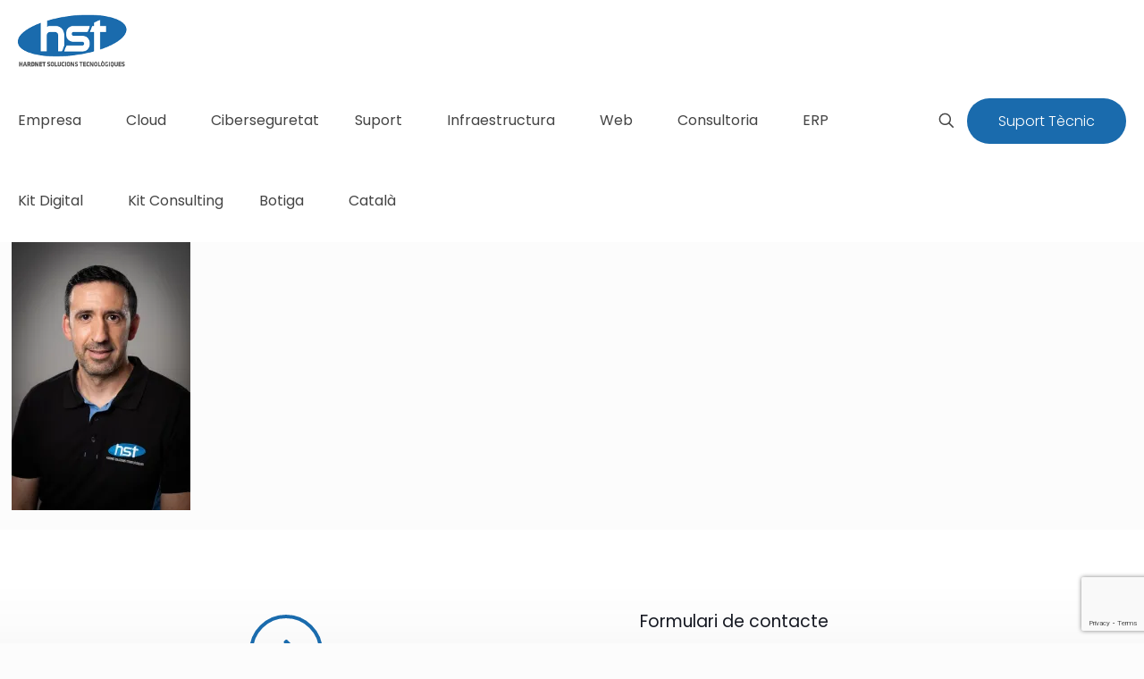

--- FILE ---
content_type: text/html; charset=utf-8
request_url: https://www.google.com/recaptcha/api2/anchor?ar=1&k=6LcSZqAUAAAAAKCZirvfPqmv32IvEqR2Pe74hNTL&co=aHR0cHM6Ly93d3cuaHN0LmNhdDo0NDM.&hl=en&v=N67nZn4AqZkNcbeMu4prBgzg&size=invisible&anchor-ms=20000&execute-ms=30000&cb=xu02xrwxi3kg
body_size: 48782
content:
<!DOCTYPE HTML><html dir="ltr" lang="en"><head><meta http-equiv="Content-Type" content="text/html; charset=UTF-8">
<meta http-equiv="X-UA-Compatible" content="IE=edge">
<title>reCAPTCHA</title>
<style type="text/css">
/* cyrillic-ext */
@font-face {
  font-family: 'Roboto';
  font-style: normal;
  font-weight: 400;
  font-stretch: 100%;
  src: url(//fonts.gstatic.com/s/roboto/v48/KFO7CnqEu92Fr1ME7kSn66aGLdTylUAMa3GUBHMdazTgWw.woff2) format('woff2');
  unicode-range: U+0460-052F, U+1C80-1C8A, U+20B4, U+2DE0-2DFF, U+A640-A69F, U+FE2E-FE2F;
}
/* cyrillic */
@font-face {
  font-family: 'Roboto';
  font-style: normal;
  font-weight: 400;
  font-stretch: 100%;
  src: url(//fonts.gstatic.com/s/roboto/v48/KFO7CnqEu92Fr1ME7kSn66aGLdTylUAMa3iUBHMdazTgWw.woff2) format('woff2');
  unicode-range: U+0301, U+0400-045F, U+0490-0491, U+04B0-04B1, U+2116;
}
/* greek-ext */
@font-face {
  font-family: 'Roboto';
  font-style: normal;
  font-weight: 400;
  font-stretch: 100%;
  src: url(//fonts.gstatic.com/s/roboto/v48/KFO7CnqEu92Fr1ME7kSn66aGLdTylUAMa3CUBHMdazTgWw.woff2) format('woff2');
  unicode-range: U+1F00-1FFF;
}
/* greek */
@font-face {
  font-family: 'Roboto';
  font-style: normal;
  font-weight: 400;
  font-stretch: 100%;
  src: url(//fonts.gstatic.com/s/roboto/v48/KFO7CnqEu92Fr1ME7kSn66aGLdTylUAMa3-UBHMdazTgWw.woff2) format('woff2');
  unicode-range: U+0370-0377, U+037A-037F, U+0384-038A, U+038C, U+038E-03A1, U+03A3-03FF;
}
/* math */
@font-face {
  font-family: 'Roboto';
  font-style: normal;
  font-weight: 400;
  font-stretch: 100%;
  src: url(//fonts.gstatic.com/s/roboto/v48/KFO7CnqEu92Fr1ME7kSn66aGLdTylUAMawCUBHMdazTgWw.woff2) format('woff2');
  unicode-range: U+0302-0303, U+0305, U+0307-0308, U+0310, U+0312, U+0315, U+031A, U+0326-0327, U+032C, U+032F-0330, U+0332-0333, U+0338, U+033A, U+0346, U+034D, U+0391-03A1, U+03A3-03A9, U+03B1-03C9, U+03D1, U+03D5-03D6, U+03F0-03F1, U+03F4-03F5, U+2016-2017, U+2034-2038, U+203C, U+2040, U+2043, U+2047, U+2050, U+2057, U+205F, U+2070-2071, U+2074-208E, U+2090-209C, U+20D0-20DC, U+20E1, U+20E5-20EF, U+2100-2112, U+2114-2115, U+2117-2121, U+2123-214F, U+2190, U+2192, U+2194-21AE, U+21B0-21E5, U+21F1-21F2, U+21F4-2211, U+2213-2214, U+2216-22FF, U+2308-230B, U+2310, U+2319, U+231C-2321, U+2336-237A, U+237C, U+2395, U+239B-23B7, U+23D0, U+23DC-23E1, U+2474-2475, U+25AF, U+25B3, U+25B7, U+25BD, U+25C1, U+25CA, U+25CC, U+25FB, U+266D-266F, U+27C0-27FF, U+2900-2AFF, U+2B0E-2B11, U+2B30-2B4C, U+2BFE, U+3030, U+FF5B, U+FF5D, U+1D400-1D7FF, U+1EE00-1EEFF;
}
/* symbols */
@font-face {
  font-family: 'Roboto';
  font-style: normal;
  font-weight: 400;
  font-stretch: 100%;
  src: url(//fonts.gstatic.com/s/roboto/v48/KFO7CnqEu92Fr1ME7kSn66aGLdTylUAMaxKUBHMdazTgWw.woff2) format('woff2');
  unicode-range: U+0001-000C, U+000E-001F, U+007F-009F, U+20DD-20E0, U+20E2-20E4, U+2150-218F, U+2190, U+2192, U+2194-2199, U+21AF, U+21E6-21F0, U+21F3, U+2218-2219, U+2299, U+22C4-22C6, U+2300-243F, U+2440-244A, U+2460-24FF, U+25A0-27BF, U+2800-28FF, U+2921-2922, U+2981, U+29BF, U+29EB, U+2B00-2BFF, U+4DC0-4DFF, U+FFF9-FFFB, U+10140-1018E, U+10190-1019C, U+101A0, U+101D0-101FD, U+102E0-102FB, U+10E60-10E7E, U+1D2C0-1D2D3, U+1D2E0-1D37F, U+1F000-1F0FF, U+1F100-1F1AD, U+1F1E6-1F1FF, U+1F30D-1F30F, U+1F315, U+1F31C, U+1F31E, U+1F320-1F32C, U+1F336, U+1F378, U+1F37D, U+1F382, U+1F393-1F39F, U+1F3A7-1F3A8, U+1F3AC-1F3AF, U+1F3C2, U+1F3C4-1F3C6, U+1F3CA-1F3CE, U+1F3D4-1F3E0, U+1F3ED, U+1F3F1-1F3F3, U+1F3F5-1F3F7, U+1F408, U+1F415, U+1F41F, U+1F426, U+1F43F, U+1F441-1F442, U+1F444, U+1F446-1F449, U+1F44C-1F44E, U+1F453, U+1F46A, U+1F47D, U+1F4A3, U+1F4B0, U+1F4B3, U+1F4B9, U+1F4BB, U+1F4BF, U+1F4C8-1F4CB, U+1F4D6, U+1F4DA, U+1F4DF, U+1F4E3-1F4E6, U+1F4EA-1F4ED, U+1F4F7, U+1F4F9-1F4FB, U+1F4FD-1F4FE, U+1F503, U+1F507-1F50B, U+1F50D, U+1F512-1F513, U+1F53E-1F54A, U+1F54F-1F5FA, U+1F610, U+1F650-1F67F, U+1F687, U+1F68D, U+1F691, U+1F694, U+1F698, U+1F6AD, U+1F6B2, U+1F6B9-1F6BA, U+1F6BC, U+1F6C6-1F6CF, U+1F6D3-1F6D7, U+1F6E0-1F6EA, U+1F6F0-1F6F3, U+1F6F7-1F6FC, U+1F700-1F7FF, U+1F800-1F80B, U+1F810-1F847, U+1F850-1F859, U+1F860-1F887, U+1F890-1F8AD, U+1F8B0-1F8BB, U+1F8C0-1F8C1, U+1F900-1F90B, U+1F93B, U+1F946, U+1F984, U+1F996, U+1F9E9, U+1FA00-1FA6F, U+1FA70-1FA7C, U+1FA80-1FA89, U+1FA8F-1FAC6, U+1FACE-1FADC, U+1FADF-1FAE9, U+1FAF0-1FAF8, U+1FB00-1FBFF;
}
/* vietnamese */
@font-face {
  font-family: 'Roboto';
  font-style: normal;
  font-weight: 400;
  font-stretch: 100%;
  src: url(//fonts.gstatic.com/s/roboto/v48/KFO7CnqEu92Fr1ME7kSn66aGLdTylUAMa3OUBHMdazTgWw.woff2) format('woff2');
  unicode-range: U+0102-0103, U+0110-0111, U+0128-0129, U+0168-0169, U+01A0-01A1, U+01AF-01B0, U+0300-0301, U+0303-0304, U+0308-0309, U+0323, U+0329, U+1EA0-1EF9, U+20AB;
}
/* latin-ext */
@font-face {
  font-family: 'Roboto';
  font-style: normal;
  font-weight: 400;
  font-stretch: 100%;
  src: url(//fonts.gstatic.com/s/roboto/v48/KFO7CnqEu92Fr1ME7kSn66aGLdTylUAMa3KUBHMdazTgWw.woff2) format('woff2');
  unicode-range: U+0100-02BA, U+02BD-02C5, U+02C7-02CC, U+02CE-02D7, U+02DD-02FF, U+0304, U+0308, U+0329, U+1D00-1DBF, U+1E00-1E9F, U+1EF2-1EFF, U+2020, U+20A0-20AB, U+20AD-20C0, U+2113, U+2C60-2C7F, U+A720-A7FF;
}
/* latin */
@font-face {
  font-family: 'Roboto';
  font-style: normal;
  font-weight: 400;
  font-stretch: 100%;
  src: url(//fonts.gstatic.com/s/roboto/v48/KFO7CnqEu92Fr1ME7kSn66aGLdTylUAMa3yUBHMdazQ.woff2) format('woff2');
  unicode-range: U+0000-00FF, U+0131, U+0152-0153, U+02BB-02BC, U+02C6, U+02DA, U+02DC, U+0304, U+0308, U+0329, U+2000-206F, U+20AC, U+2122, U+2191, U+2193, U+2212, U+2215, U+FEFF, U+FFFD;
}
/* cyrillic-ext */
@font-face {
  font-family: 'Roboto';
  font-style: normal;
  font-weight: 500;
  font-stretch: 100%;
  src: url(//fonts.gstatic.com/s/roboto/v48/KFO7CnqEu92Fr1ME7kSn66aGLdTylUAMa3GUBHMdazTgWw.woff2) format('woff2');
  unicode-range: U+0460-052F, U+1C80-1C8A, U+20B4, U+2DE0-2DFF, U+A640-A69F, U+FE2E-FE2F;
}
/* cyrillic */
@font-face {
  font-family: 'Roboto';
  font-style: normal;
  font-weight: 500;
  font-stretch: 100%;
  src: url(//fonts.gstatic.com/s/roboto/v48/KFO7CnqEu92Fr1ME7kSn66aGLdTylUAMa3iUBHMdazTgWw.woff2) format('woff2');
  unicode-range: U+0301, U+0400-045F, U+0490-0491, U+04B0-04B1, U+2116;
}
/* greek-ext */
@font-face {
  font-family: 'Roboto';
  font-style: normal;
  font-weight: 500;
  font-stretch: 100%;
  src: url(//fonts.gstatic.com/s/roboto/v48/KFO7CnqEu92Fr1ME7kSn66aGLdTylUAMa3CUBHMdazTgWw.woff2) format('woff2');
  unicode-range: U+1F00-1FFF;
}
/* greek */
@font-face {
  font-family: 'Roboto';
  font-style: normal;
  font-weight: 500;
  font-stretch: 100%;
  src: url(//fonts.gstatic.com/s/roboto/v48/KFO7CnqEu92Fr1ME7kSn66aGLdTylUAMa3-UBHMdazTgWw.woff2) format('woff2');
  unicode-range: U+0370-0377, U+037A-037F, U+0384-038A, U+038C, U+038E-03A1, U+03A3-03FF;
}
/* math */
@font-face {
  font-family: 'Roboto';
  font-style: normal;
  font-weight: 500;
  font-stretch: 100%;
  src: url(//fonts.gstatic.com/s/roboto/v48/KFO7CnqEu92Fr1ME7kSn66aGLdTylUAMawCUBHMdazTgWw.woff2) format('woff2');
  unicode-range: U+0302-0303, U+0305, U+0307-0308, U+0310, U+0312, U+0315, U+031A, U+0326-0327, U+032C, U+032F-0330, U+0332-0333, U+0338, U+033A, U+0346, U+034D, U+0391-03A1, U+03A3-03A9, U+03B1-03C9, U+03D1, U+03D5-03D6, U+03F0-03F1, U+03F4-03F5, U+2016-2017, U+2034-2038, U+203C, U+2040, U+2043, U+2047, U+2050, U+2057, U+205F, U+2070-2071, U+2074-208E, U+2090-209C, U+20D0-20DC, U+20E1, U+20E5-20EF, U+2100-2112, U+2114-2115, U+2117-2121, U+2123-214F, U+2190, U+2192, U+2194-21AE, U+21B0-21E5, U+21F1-21F2, U+21F4-2211, U+2213-2214, U+2216-22FF, U+2308-230B, U+2310, U+2319, U+231C-2321, U+2336-237A, U+237C, U+2395, U+239B-23B7, U+23D0, U+23DC-23E1, U+2474-2475, U+25AF, U+25B3, U+25B7, U+25BD, U+25C1, U+25CA, U+25CC, U+25FB, U+266D-266F, U+27C0-27FF, U+2900-2AFF, U+2B0E-2B11, U+2B30-2B4C, U+2BFE, U+3030, U+FF5B, U+FF5D, U+1D400-1D7FF, U+1EE00-1EEFF;
}
/* symbols */
@font-face {
  font-family: 'Roboto';
  font-style: normal;
  font-weight: 500;
  font-stretch: 100%;
  src: url(//fonts.gstatic.com/s/roboto/v48/KFO7CnqEu92Fr1ME7kSn66aGLdTylUAMaxKUBHMdazTgWw.woff2) format('woff2');
  unicode-range: U+0001-000C, U+000E-001F, U+007F-009F, U+20DD-20E0, U+20E2-20E4, U+2150-218F, U+2190, U+2192, U+2194-2199, U+21AF, U+21E6-21F0, U+21F3, U+2218-2219, U+2299, U+22C4-22C6, U+2300-243F, U+2440-244A, U+2460-24FF, U+25A0-27BF, U+2800-28FF, U+2921-2922, U+2981, U+29BF, U+29EB, U+2B00-2BFF, U+4DC0-4DFF, U+FFF9-FFFB, U+10140-1018E, U+10190-1019C, U+101A0, U+101D0-101FD, U+102E0-102FB, U+10E60-10E7E, U+1D2C0-1D2D3, U+1D2E0-1D37F, U+1F000-1F0FF, U+1F100-1F1AD, U+1F1E6-1F1FF, U+1F30D-1F30F, U+1F315, U+1F31C, U+1F31E, U+1F320-1F32C, U+1F336, U+1F378, U+1F37D, U+1F382, U+1F393-1F39F, U+1F3A7-1F3A8, U+1F3AC-1F3AF, U+1F3C2, U+1F3C4-1F3C6, U+1F3CA-1F3CE, U+1F3D4-1F3E0, U+1F3ED, U+1F3F1-1F3F3, U+1F3F5-1F3F7, U+1F408, U+1F415, U+1F41F, U+1F426, U+1F43F, U+1F441-1F442, U+1F444, U+1F446-1F449, U+1F44C-1F44E, U+1F453, U+1F46A, U+1F47D, U+1F4A3, U+1F4B0, U+1F4B3, U+1F4B9, U+1F4BB, U+1F4BF, U+1F4C8-1F4CB, U+1F4D6, U+1F4DA, U+1F4DF, U+1F4E3-1F4E6, U+1F4EA-1F4ED, U+1F4F7, U+1F4F9-1F4FB, U+1F4FD-1F4FE, U+1F503, U+1F507-1F50B, U+1F50D, U+1F512-1F513, U+1F53E-1F54A, U+1F54F-1F5FA, U+1F610, U+1F650-1F67F, U+1F687, U+1F68D, U+1F691, U+1F694, U+1F698, U+1F6AD, U+1F6B2, U+1F6B9-1F6BA, U+1F6BC, U+1F6C6-1F6CF, U+1F6D3-1F6D7, U+1F6E0-1F6EA, U+1F6F0-1F6F3, U+1F6F7-1F6FC, U+1F700-1F7FF, U+1F800-1F80B, U+1F810-1F847, U+1F850-1F859, U+1F860-1F887, U+1F890-1F8AD, U+1F8B0-1F8BB, U+1F8C0-1F8C1, U+1F900-1F90B, U+1F93B, U+1F946, U+1F984, U+1F996, U+1F9E9, U+1FA00-1FA6F, U+1FA70-1FA7C, U+1FA80-1FA89, U+1FA8F-1FAC6, U+1FACE-1FADC, U+1FADF-1FAE9, U+1FAF0-1FAF8, U+1FB00-1FBFF;
}
/* vietnamese */
@font-face {
  font-family: 'Roboto';
  font-style: normal;
  font-weight: 500;
  font-stretch: 100%;
  src: url(//fonts.gstatic.com/s/roboto/v48/KFO7CnqEu92Fr1ME7kSn66aGLdTylUAMa3OUBHMdazTgWw.woff2) format('woff2');
  unicode-range: U+0102-0103, U+0110-0111, U+0128-0129, U+0168-0169, U+01A0-01A1, U+01AF-01B0, U+0300-0301, U+0303-0304, U+0308-0309, U+0323, U+0329, U+1EA0-1EF9, U+20AB;
}
/* latin-ext */
@font-face {
  font-family: 'Roboto';
  font-style: normal;
  font-weight: 500;
  font-stretch: 100%;
  src: url(//fonts.gstatic.com/s/roboto/v48/KFO7CnqEu92Fr1ME7kSn66aGLdTylUAMa3KUBHMdazTgWw.woff2) format('woff2');
  unicode-range: U+0100-02BA, U+02BD-02C5, U+02C7-02CC, U+02CE-02D7, U+02DD-02FF, U+0304, U+0308, U+0329, U+1D00-1DBF, U+1E00-1E9F, U+1EF2-1EFF, U+2020, U+20A0-20AB, U+20AD-20C0, U+2113, U+2C60-2C7F, U+A720-A7FF;
}
/* latin */
@font-face {
  font-family: 'Roboto';
  font-style: normal;
  font-weight: 500;
  font-stretch: 100%;
  src: url(//fonts.gstatic.com/s/roboto/v48/KFO7CnqEu92Fr1ME7kSn66aGLdTylUAMa3yUBHMdazQ.woff2) format('woff2');
  unicode-range: U+0000-00FF, U+0131, U+0152-0153, U+02BB-02BC, U+02C6, U+02DA, U+02DC, U+0304, U+0308, U+0329, U+2000-206F, U+20AC, U+2122, U+2191, U+2193, U+2212, U+2215, U+FEFF, U+FFFD;
}
/* cyrillic-ext */
@font-face {
  font-family: 'Roboto';
  font-style: normal;
  font-weight: 900;
  font-stretch: 100%;
  src: url(//fonts.gstatic.com/s/roboto/v48/KFO7CnqEu92Fr1ME7kSn66aGLdTylUAMa3GUBHMdazTgWw.woff2) format('woff2');
  unicode-range: U+0460-052F, U+1C80-1C8A, U+20B4, U+2DE0-2DFF, U+A640-A69F, U+FE2E-FE2F;
}
/* cyrillic */
@font-face {
  font-family: 'Roboto';
  font-style: normal;
  font-weight: 900;
  font-stretch: 100%;
  src: url(//fonts.gstatic.com/s/roboto/v48/KFO7CnqEu92Fr1ME7kSn66aGLdTylUAMa3iUBHMdazTgWw.woff2) format('woff2');
  unicode-range: U+0301, U+0400-045F, U+0490-0491, U+04B0-04B1, U+2116;
}
/* greek-ext */
@font-face {
  font-family: 'Roboto';
  font-style: normal;
  font-weight: 900;
  font-stretch: 100%;
  src: url(//fonts.gstatic.com/s/roboto/v48/KFO7CnqEu92Fr1ME7kSn66aGLdTylUAMa3CUBHMdazTgWw.woff2) format('woff2');
  unicode-range: U+1F00-1FFF;
}
/* greek */
@font-face {
  font-family: 'Roboto';
  font-style: normal;
  font-weight: 900;
  font-stretch: 100%;
  src: url(//fonts.gstatic.com/s/roboto/v48/KFO7CnqEu92Fr1ME7kSn66aGLdTylUAMa3-UBHMdazTgWw.woff2) format('woff2');
  unicode-range: U+0370-0377, U+037A-037F, U+0384-038A, U+038C, U+038E-03A1, U+03A3-03FF;
}
/* math */
@font-face {
  font-family: 'Roboto';
  font-style: normal;
  font-weight: 900;
  font-stretch: 100%;
  src: url(//fonts.gstatic.com/s/roboto/v48/KFO7CnqEu92Fr1ME7kSn66aGLdTylUAMawCUBHMdazTgWw.woff2) format('woff2');
  unicode-range: U+0302-0303, U+0305, U+0307-0308, U+0310, U+0312, U+0315, U+031A, U+0326-0327, U+032C, U+032F-0330, U+0332-0333, U+0338, U+033A, U+0346, U+034D, U+0391-03A1, U+03A3-03A9, U+03B1-03C9, U+03D1, U+03D5-03D6, U+03F0-03F1, U+03F4-03F5, U+2016-2017, U+2034-2038, U+203C, U+2040, U+2043, U+2047, U+2050, U+2057, U+205F, U+2070-2071, U+2074-208E, U+2090-209C, U+20D0-20DC, U+20E1, U+20E5-20EF, U+2100-2112, U+2114-2115, U+2117-2121, U+2123-214F, U+2190, U+2192, U+2194-21AE, U+21B0-21E5, U+21F1-21F2, U+21F4-2211, U+2213-2214, U+2216-22FF, U+2308-230B, U+2310, U+2319, U+231C-2321, U+2336-237A, U+237C, U+2395, U+239B-23B7, U+23D0, U+23DC-23E1, U+2474-2475, U+25AF, U+25B3, U+25B7, U+25BD, U+25C1, U+25CA, U+25CC, U+25FB, U+266D-266F, U+27C0-27FF, U+2900-2AFF, U+2B0E-2B11, U+2B30-2B4C, U+2BFE, U+3030, U+FF5B, U+FF5D, U+1D400-1D7FF, U+1EE00-1EEFF;
}
/* symbols */
@font-face {
  font-family: 'Roboto';
  font-style: normal;
  font-weight: 900;
  font-stretch: 100%;
  src: url(//fonts.gstatic.com/s/roboto/v48/KFO7CnqEu92Fr1ME7kSn66aGLdTylUAMaxKUBHMdazTgWw.woff2) format('woff2');
  unicode-range: U+0001-000C, U+000E-001F, U+007F-009F, U+20DD-20E0, U+20E2-20E4, U+2150-218F, U+2190, U+2192, U+2194-2199, U+21AF, U+21E6-21F0, U+21F3, U+2218-2219, U+2299, U+22C4-22C6, U+2300-243F, U+2440-244A, U+2460-24FF, U+25A0-27BF, U+2800-28FF, U+2921-2922, U+2981, U+29BF, U+29EB, U+2B00-2BFF, U+4DC0-4DFF, U+FFF9-FFFB, U+10140-1018E, U+10190-1019C, U+101A0, U+101D0-101FD, U+102E0-102FB, U+10E60-10E7E, U+1D2C0-1D2D3, U+1D2E0-1D37F, U+1F000-1F0FF, U+1F100-1F1AD, U+1F1E6-1F1FF, U+1F30D-1F30F, U+1F315, U+1F31C, U+1F31E, U+1F320-1F32C, U+1F336, U+1F378, U+1F37D, U+1F382, U+1F393-1F39F, U+1F3A7-1F3A8, U+1F3AC-1F3AF, U+1F3C2, U+1F3C4-1F3C6, U+1F3CA-1F3CE, U+1F3D4-1F3E0, U+1F3ED, U+1F3F1-1F3F3, U+1F3F5-1F3F7, U+1F408, U+1F415, U+1F41F, U+1F426, U+1F43F, U+1F441-1F442, U+1F444, U+1F446-1F449, U+1F44C-1F44E, U+1F453, U+1F46A, U+1F47D, U+1F4A3, U+1F4B0, U+1F4B3, U+1F4B9, U+1F4BB, U+1F4BF, U+1F4C8-1F4CB, U+1F4D6, U+1F4DA, U+1F4DF, U+1F4E3-1F4E6, U+1F4EA-1F4ED, U+1F4F7, U+1F4F9-1F4FB, U+1F4FD-1F4FE, U+1F503, U+1F507-1F50B, U+1F50D, U+1F512-1F513, U+1F53E-1F54A, U+1F54F-1F5FA, U+1F610, U+1F650-1F67F, U+1F687, U+1F68D, U+1F691, U+1F694, U+1F698, U+1F6AD, U+1F6B2, U+1F6B9-1F6BA, U+1F6BC, U+1F6C6-1F6CF, U+1F6D3-1F6D7, U+1F6E0-1F6EA, U+1F6F0-1F6F3, U+1F6F7-1F6FC, U+1F700-1F7FF, U+1F800-1F80B, U+1F810-1F847, U+1F850-1F859, U+1F860-1F887, U+1F890-1F8AD, U+1F8B0-1F8BB, U+1F8C0-1F8C1, U+1F900-1F90B, U+1F93B, U+1F946, U+1F984, U+1F996, U+1F9E9, U+1FA00-1FA6F, U+1FA70-1FA7C, U+1FA80-1FA89, U+1FA8F-1FAC6, U+1FACE-1FADC, U+1FADF-1FAE9, U+1FAF0-1FAF8, U+1FB00-1FBFF;
}
/* vietnamese */
@font-face {
  font-family: 'Roboto';
  font-style: normal;
  font-weight: 900;
  font-stretch: 100%;
  src: url(//fonts.gstatic.com/s/roboto/v48/KFO7CnqEu92Fr1ME7kSn66aGLdTylUAMa3OUBHMdazTgWw.woff2) format('woff2');
  unicode-range: U+0102-0103, U+0110-0111, U+0128-0129, U+0168-0169, U+01A0-01A1, U+01AF-01B0, U+0300-0301, U+0303-0304, U+0308-0309, U+0323, U+0329, U+1EA0-1EF9, U+20AB;
}
/* latin-ext */
@font-face {
  font-family: 'Roboto';
  font-style: normal;
  font-weight: 900;
  font-stretch: 100%;
  src: url(//fonts.gstatic.com/s/roboto/v48/KFO7CnqEu92Fr1ME7kSn66aGLdTylUAMa3KUBHMdazTgWw.woff2) format('woff2');
  unicode-range: U+0100-02BA, U+02BD-02C5, U+02C7-02CC, U+02CE-02D7, U+02DD-02FF, U+0304, U+0308, U+0329, U+1D00-1DBF, U+1E00-1E9F, U+1EF2-1EFF, U+2020, U+20A0-20AB, U+20AD-20C0, U+2113, U+2C60-2C7F, U+A720-A7FF;
}
/* latin */
@font-face {
  font-family: 'Roboto';
  font-style: normal;
  font-weight: 900;
  font-stretch: 100%;
  src: url(//fonts.gstatic.com/s/roboto/v48/KFO7CnqEu92Fr1ME7kSn66aGLdTylUAMa3yUBHMdazQ.woff2) format('woff2');
  unicode-range: U+0000-00FF, U+0131, U+0152-0153, U+02BB-02BC, U+02C6, U+02DA, U+02DC, U+0304, U+0308, U+0329, U+2000-206F, U+20AC, U+2122, U+2191, U+2193, U+2212, U+2215, U+FEFF, U+FFFD;
}

</style>
<link rel="stylesheet" type="text/css" href="https://www.gstatic.com/recaptcha/releases/N67nZn4AqZkNcbeMu4prBgzg/styles__ltr.css">
<script nonce="ANCr5eclDKmcCst6T4tsGQ" type="text/javascript">window['__recaptcha_api'] = 'https://www.google.com/recaptcha/api2/';</script>
<script type="text/javascript" src="https://www.gstatic.com/recaptcha/releases/N67nZn4AqZkNcbeMu4prBgzg/recaptcha__en.js" nonce="ANCr5eclDKmcCst6T4tsGQ">
      
    </script></head>
<body><div id="rc-anchor-alert" class="rc-anchor-alert"></div>
<input type="hidden" id="recaptcha-token" value="[base64]">
<script type="text/javascript" nonce="ANCr5eclDKmcCst6T4tsGQ">
      recaptcha.anchor.Main.init("[\x22ainput\x22,[\x22bgdata\x22,\x22\x22,\[base64]/[base64]/MjU1Ong/[base64]/[base64]/[base64]/[base64]/[base64]/[base64]/[base64]/[base64]/[base64]/[base64]/[base64]/[base64]/[base64]/[base64]/[base64]\\u003d\x22,\[base64]\\u003d\x22,\x22wr3Cl8KTDMKMw6HCmB/Dj8OuZ8OZS3cOHgEgJMKRwqPCqBwJw4TCvEnCoAPCqBt/wprDv8KCw6djImstw4XChEHDnMKFDFw+w5hUf8KRw5wcwrJxw77DlFHDgHR2w4Uzwpspw5XDj8Ovwq/Dl8KOw5k3KcKCw6LCoT7DisOHbUPCtUjCj8O9EQjCk8K5akjCqMOtwp0QIDoWwpzDknA7bMO9ScOSwrTCvyPCmcKyScOywp/[base64]/DvX1tw5zCmMKzBMKzwq/CgMKpwrYkH8OIE8KewrZKw6Y1SxcUUgnDnsOKw5fDownChE7DqETDqlY8UFIwdw/Cv8KldUwaw6vCvsKowphBO8OnwpVHViTCgn0yw5nCvMOPw6DDrGkBfR/CqnNlwrk9NcOcwpHCvRHDjsOcw6QvwqQcw6tDw4wOwpPDhsOjw7XCmMO4M8Kuw65Pw5fCti8Ab8OzIMKfw6LDpMKswq3DgsKFbsKZw67Crw5MwqNvwqx5Zh/Dl0zDhBVaeC0Gw69fJ8O3CsK8w6lGN8K1L8ObXy4Nw77CosKVw4fDgGjDsg/[base64]/DusOaXCdswo8HwqLCgSIxRS/DgxPCn8OwwrbCvCZ/PcKNIMO2wpjDg03CjkLCqcKnGkgLw79yC2PDuMOlSsOtw4HDl1LCtsKEw7w8T2ROw5zCjcOCwp0jw5XDtHXDmCfDvWkpw6bDosKqw4/[base64]/[base64]/[base64]/[base64]/wqvDgMOSUcKoL2jDiRcjwoHDg8ODwpR+w6fCmsOWw7R9QWPDscONwo5Uw60vw5fCqhEVw7c4wrHDmV97woNUKVnCh8KLw4sCFHILwrXCt8O7D2BMM8KZw7Ugw4JbLwtlcsOpwosHPFxKXSlOwp9uQMOOw4x8wp8uw7/[base64]/bsOdw4XCocOGw5wUZRbDsnkcCVsWw6E8w6xWwofCi3rDg3QzHgbDqcOXcXzCqBXDh8KbPDnCqcKww4XCqcKCIG9NDldaG8K4w4gnLxvCq1xdw6XDl29uw6UXwrjDlcO8DMOZw4HDicK6Kk/CqMOfF8Kew6pswoDDi8KqPkPDvU83w6rDq1AtZcKpb0dFw7XCucOdw7rDqcKAGVrCqBklA8OaI8KfQsOjw6ZfLgjDuMO/w5rDr8OKworCvcK3w4c5SsK8wrHDl8OcaCvCkMKvR8O9w4dXwqDCpsKtwoR3FcOxa8KawpAlwp7CmcKMaFLDvcK7w5XDg3stwpg3ecKYwoJwQ3/[base64]/DocOiw4EVbljDqnE1wozCswHDn8KrWsKQXsK0eDjDmcKrUW/[base64]/[base64]/CiMOxwqrCvCnCssO9CQLCgiwPOnBHwr7Du8O/IcKGJsKoDWHDtMKIw7RSXcKOF3ZVDcKNVcKfYATCm0jDosOowozDpcOZF8OBwqbDnMKkw7HDhWY0w6Mfw5IQIjQUXxsXwrvDoCPCrlLDmFHDkTnDkTrDlyPDo8KNwoE7dmDCp0BbAcOmwqERwqrDjcKRw6Ziw7w7HsOcJ8K6wrtBDMK/woXCvcK7w49Nw5tSw5EGwoJVHsOUwq8OP2/CqH4Zw47CtyDChMKhw5Y8MHnDumR9wqR9wp00OMOPZcOUwq49woRtw5VQwqZiRVXDpgbCliLDvnVTw47Du8KdUsOBw7vDscK6wpDDksK1wq7DhcK3wqfDscOoV013cURRwq/CilBHdcKGIsOOBMKbwrk/wr/DuARTw7IIwqV5wp5yI0Isw4kqcy4uFMK3DsOWHlMBw4/[base64]/Dt25PKcK4wr5Uwo4XworDllrDrsOzJsKXR8KNBcO7wogjwrUAdWUALG9TwqQ8w6U0w5YgbD/Di8KjccO/w40GwovCk8Olw7LCjmcOwoDDmsKiKsKIwqHCuMOhD3LDiAPDusK5w6LDuMK+b8KIFCLCrcO+wobCmA/DhsOoHTPDo8OISBdlw412w5XClHbDlUvCjcOvw74eWm/[base64]/[base64]/BMKPWQ5PwpBOFyzDicK5WE1Dw5bDpMKTYMORLA/[base64]/Dj8KhFsOkw7LDoRLDo8Obw7wMTcKKw5c7NcOUe8KdwoBKFcKiw63CiMO+ezbCrCzDiVk2wogFcVRGCQTDtFvCm8OIBD1lwp4WwrVbwq7Dp8Kmw7lUHsOCw55zwro/wpnCrBPCoV3CvcKsw7fDnxXCm8OIwr7DuSnChMOPesKldS7CnjHCg3PDrsOODHhfwo7DkcOWw4JbEiNEwoPCsV/DtsKYPxjDpcOZw7LClsK7wrvCpsKLwpoSwqnCgH3Ch3PDuGXCrsK7bRDCkcK6AMOWE8O1EXM2w6zDiGLCgwUhw7PDkcOIwr1ObsKkKSEsG8Kyw7VtwpzCtsOvQcKRcxYmwoTDl3zCrVwyFGLDlMOZwpNjw7tkwrLCgSjCtMOnfcOKwoUVNMOzRsKNwqPDoEEkZ8O/VUXDuVPDhTZpccO8w4vCrz0KVsODwrpoIMKBWU3CkcOdYcKHRsK5SGLCsMKkHsK5CCVSR2nDmcOOAMKZwo5/[base64]/[base64]/Ct2LDncOxVcKcHQrCusKPwr/Dq8KYwoPDiWsjdSl6EsOxHlN9w6Z7OMO4w4BRLXQ4w7XCtwBSFBRawq/[base64]/DusKMGWPCqMKYbkvCpQ8+asKITRfDpcKHwqbDlVozJMKNT8Omw543wq3CgsOqWBMGwojCvMOqw7ANaRjCk8K3wo1Kw4rCg8OOBcOOUiJFwqXCu8OKw7Bwwp7CvU7DlQ8SUMKFwqsZPl0nEsKjacOWwpXDusKaw7/CoMKdw6xrwpfCicOyAsOlIMOqbRDChMOPwrtkwpk0wpQHRynDoCzCphsrDMOOCV7DvsKmEcOFaHjCkMOiJsOHUwfDq8OIRl3DlxXDocK6MMK5GD/DlsK6am82UktkQMOqGT4Jw4pMBsKvwr94wo/ClFASwpvCssKiw6bCtsKyC8KIVx4cN0ktfyLCu8OqYGcLFMKdSAfDs8KCw7zCtUgpw7/DisO/VixdwrQwLMOPXsK9W27Cu8OewpEbLGvDv8KVC8KGw5sRwqvDui7DphvDhisMw51ZwqPCicO6wpYyc0fDhsOBw5TDsDRrw4zDncK9O8K1w4nDoj/DrMOowrzChsKTwprDocOmw6nDl0nDmsOdw5tOX2FXwpLCtsKXw4nDnxtlID/[base64]/CkWBOHMOpwr9wKic4PsK1wpdPw73CrcOOw51/wrvDjD8nwofCvjTCk8KIwq5yWR7DvnDDn3nDoknDi8Kmw4NzwrzChSFwMMKCMDXDjhUoLRvCsiPCpcKww6/CvsOpwrDDuxbCknsoWsOOwqDCosOaW8KYw5FCwo/Do8Kbwo9xwrkWw6p0CMOPwqxHWsOxwrMOw7VxZcKPw5hjw4LDin8PwpjDtcKHcGrDsxg8NFjCsMOOZ8KCwpjCrMKbwqpOGyzDscOow5rDisKpa8OgckLCn1kWw6cow7rDlMKJwpTChMOVU8Olw4UswqcJwoDDvcOFR0FHflljwoRxwoAJwo/CpsKZw5LDjCLDmW/DqsOLUwDCkMOTZMOLfsK8bcK2fADCp8OBwpEMwpHCh2xxGiXClcKAw4wCScK1QmDCoSXCuFMcwppkTBBRwpopfsOUNHbCvhHCo8O1w6h/[base64]/w57Cs8KGw61Rwr/Di8K+O8OswrvDuFvCnjdPM8OOKwLCi3jClnMvbW/CnsOKwqxKw59UDcOydwHCvcOuw7nDsMOqYWzDicOTw55+woAsSXhEXcK8JQA+w7PCk8KkTm8vbHUGIcKzV8KrFjXCsEY3bcKyJcK7TVsmw4DDicKeaMO/w4NBdmPDumZnRE7DjcO9w5vDih/CtjzDu3zCgMOyNBNvW8KtSj5pwpgXwqXDo8OZBsKaKMKLJiMUworCoHIGEcK/w7bCv8K7A8K5w5fDk8OXS38ue8OaAMO+wovCvlLDocO/[base64]/w7TCh8KqLU9uw6PDoMK9Z2ENw5rCl1nDjmTCssO/[base64]/Dl8KGwpYRdSFYNsKHAMK/w6jDvcKUwoDCg00yaE3Cv8O/PcOewpNZZ1/CgMKbwrfDnSYwWR7Dh8OGQcKgwqnCnTBIw69Cwp/CnMOXX8Oaw7rCrVjCugQaw7vDrhJowqfDs8KtwpHCksK3WMO9wrzChEbCg0jCgytYw5DDlTDCncK8AGQkZ8O/w5LDth5+JzXDhsO6HsK4wqnDgQzDkMO1KMKeK2FObcO3c8O4Jg8DX8OeDsKswoLCoMKswrDDpE5kw4ddw4fDosOcJ8KNe8KqDsOcO8O+ZMKTw5nDrGPCqk/DgX58CcKOw53CkcOWwrfDpsKiWsOvwoHDpW8zLBLCtjfDnFlrPsKWwpzDkRLDrzwYD8O3woNDwqJoGAnCoUg7b8KjwpzDgcOKw7dAJMObPcO7w6pQwpt8wp/Ck8Odw44mRl3Cr8KgwrQOwp4vMsOMZcO7w7/Drw4pQ8OgH8KKw5DDicOcRg9Qw4vDnyjDpS7CnyM7AkAuLEXDssOkRFcUwqHCnh7DmGbClcOgwqfDjMKkazfCpAjCmR5sQmjDuX3CmxbCu8OvGRfDnsKPw6fDunVmw4VCw47CoRTCgMORA8Orw5fDmcO/wqPCrThmw6TDujBvw5TCrsKDwo3ClF90w6PCrWjChsK2LsKqw4LCpU8YwpZKe2fCkcOawqEAw6VBWXAhw7HDnFp0woN0wo3CtisoPEpGw7odwqTCpnMKwqtYw6nDqwrDkMOjE8Oqw6fDtsKMWMOUw4wQB8KCwpsSw64ww7rDj8ONKm82w7PCtMOHwpwzw47Cmg/[base64]/ClsOaQGAkZ8KSwq04w5AHwoXCqX19wrwdwrPCr1AdSHMwXHrCpsOCV8K9XhoywqJgY8O4wqAcYsKWwqUPw4LDhVQ4YcKhSUJQZ8KfTHLCsi3CqcOxNxLClzYPwplremgyw7LDjDPCklNxEE81w4fDkTZ2woJDwog/w5BIOcKkw4nDtWXDr8KLw4TDscK0w7JhCMOiwp11w5UVwocBXcOaBsOyw6DDvsKww7bDh2TCq8O6w4bCusKjw6BBS2MXwq3CmmvDi8KBZFtae8O/[base64]/UMOONsOMwpZ6wr3ClSrCkF50YH7CvcKIehzDgwsdfkDDo2kJwqkDEcKHckDCoQJIwpQFwojCnjTDj8Ogw454w5gzw7QQYxLDk8OFwodbcVtcwpLCgRXCvsOtAMOXe8K7wrrCqRVkNSZLUDXCo3bDknvDqGTDmngieCoRVcKeQR/CimHCr0fCpcKPw5fDhsOUBsKBwqQ9EsOEPMObwqjCiEzCkRNdFsKHwqEWJFRQZEoKO8OZbnHDq8ODw7cGw4MTwpQQOwnDowLCj8Orw7zCtEQcw6HCt1ldw6nDlxzDryRkKh/DtsKtw6nCr8KUwoZ8w7vCjBHDlMOXw6zCkTrDnCLCh8O0dj1DGcKKwrQPwqXDmWVxw5JywptPM8Oiw4gTUCzCq8KQwq95wo87ScOlTMKGwqdKwrMcw6RUw47CjAjDv8OtcmrCuht3w6XCmMOrw5ZwTBbDn8Kdw4NUwrh1XBfCk3R6w6zCvF4kw7wRw6jCvh/[base64]/woMgCcO5KBXCt8KYfDJ6w6XDl8K3G0tWFcK7wo9XNCtFBsKmQQ7Cp1TDsm58REDDjAwKw7lewqwSERoIe1XDh8OywrB6b8OmJDdSKsKiWThAwr0uw4PDj25ZUVPDlw7Dp8KNLMKIwoDCrXRORsODwoVwa8KzHyrDtScKMkojKkPCgMOBw5zDgcKowr/[base64]/CncOyP8K1UUDDusKlwpDDi1FUw6jCisOewr7ClsOUQ8KVC3x/M8Kdw41IBAbCu3zCt3bDo8O7FXd8woxuVD9iV8K6woPDrcO0b2zDjHEHRn8LKkfChlQmEmXDrlrDjUliDB/DqMO5wojDuMKXwpLCpmgYw4vCosKawpw4LMO1XsKew5Ubw5Ikw4DDqMOXwoNDAF5OdcK+fBs/w79fwqdvWAdcNR7CrmvCk8KHwqVTMwgLw5/CiMOmw5skw5TDh8OYwpM2b8OkflLDoyQAVmzDqFbDlsK9wrsDwppfKQ9FwoXCljxLWkpHQMO0w5/DqTbDtcOTGsOrFhl/[base64]/[base64]/DpcKzeXLDsUkVbcKTNcK0dcKhw4hbw4MMw4dew4lGG0JeTjXCuk01wp7Dp8O5Yy7DmxvDk8OZwpJiwrrDmE/DusOcDsOFDEYJKMO3Z8KTMwfDl2zDhnxqW8Kew6TDr8KOwpXClznDuMOiwo7Dt0jCqApWw74vwqEywqNywq7DqMKnw4/[base64]/dcK+W8OrKTbDunfCs8Khw501RhXDtF04wpzChMKUwoLDmMORw5fDr8OswqgZw6/Cr2vCuMKwVsKYwplpwpICw61YJMOjR23DhxRSw6jCqsOoD3/DtBxewpRQAcOfw4XDi1LCo8KsUB7DqMKYa3zDjMONHxTDljHCtz0WKcKWwr8Tw5HDqnPCq8KPwpjCp8KdRcONw6hxwp3DpsKXwoBEw5/DtcKdbcO6wpU1VcOoIxs+w6XDhcK7wr12AlvDnUHCsw8TdDhaw4jCmsO9wofChMKyW8K/w6rDlVFlaMKowqhuwrzDkcOsFSjCocKTw7bCjiAHw6PDgFgvw5w3PsO8w70eCsOaEsKpLcOJAcOVw4LDjkTChcOpTl0PPV7Dk8OdTcKVFk0ZQwIiw65JwoxVLsKYw7IzaRtkIMOoXMObw6/[base64]/[base64]/DucKGNMKKwrDCkjEKwpLDusKndXYnwrAhCsKYwoBqwo3Cpw7CpV/DuV7DuwMXw79JDhfCiVbCmsOrw4REbhLDosK/dAAvwr7DncKrwoPDsBhEN8KFwqxhw5UTJcOrGsO+b8KMwrYeHMOBGcKPbcO4wo/CisKNWk8NbWJ4LRhiwpxmwq/[base64]/ZMKlXMOSw73CvcKiAcK5Q8KCw67Cg8O/[base64]/YUZiwrI1wqrCr8K2w6vDm8O/DnZmwoLDk8O2wrJfVMKFAjPDncKkwo0YwqAZYgHDhsOmATR1ECfDizzCuSUcw4NJwqYJPsOewqx9Y8OXw7EndsOXw6hQKlkyaBRiwqDCsSA0T1LCpH0MAMKtcAFoJAJ1WxVdEsOzw4TDo8Kmw5dvwrsqRcKkJ8O0wpZCwrPDr8OhKSQATCPCh8Ojw6hNccO/wqrDm0NVwpzCpBnCpsKDVcKAw753XVY9LHhaw5NRQkjDscKyP8OOXMKdbsKmwpDDosOGJk54PCfCjMO0Um/CgnfDrA44w5wYDcOTwqEEw7TCvQgywqLDr8KQw7UHZMKlwq/CpX3DhMK/[base64]/VsO8RCrDkSzChMKCCxPCkMKuOcOJF07DqMOHFhYww4nCjcOMD8O0B2/CkgnDl8KywrfDuEkcUHcrwrMow7oww5bCmXDDm8K8wonDgQQ8CT87wrEAVRISRW/CmMO3GsOpIUNrQwjDiMKcZUHDn8KcKkvDrMO1esOxwq8Nw6MPek/Dv8KUwqXChsKTw6zDpsOhwrHCgcOewoXCicKWccOIdCvDlEfCvMO1asOOwpkCUSNvFjDDugk6T07Cii8Ow5M8f3QONcKfwrHDvcOhwqzCi2nDrnDCpEJ/ZMOlZMKww4N4OW/CrH90w6pQwr7CihdvwonCigPClVosRy7DgSLDn3xSw4MoRMK3a8OXE2jDrsOJwqfCscKpwovDq8OuKcKbZMKEwoNFwrXDq8OJwoo6wpDDjsOKEX/CpUoowqnDkVPCt1PCu8O3wqY4wq7DoVnCrjpVMsODw7TCncKMEwPCksOqwp4Rw5DCuBDCicOCUcO4wo7DhsOmwrUIGsOXJsO9wqTDvBzCgsOUwpnCjHbDjjhRd8OGV8KyWMOiw7N+wq/[base64]/Dmk3DmMKaw7gkw43CqcKMRgfDv8KPw5fDukEEVm/CrMODw6BmV2tmN8Oww5TCs8KQDlEJw6zCqcO/w7fDq8KOwoAgW8OQPcOtw40Uw5PDjHp9aQdwX8OLFH/[base64]/Cs8Odw7LCvhxhRsKBT8OeFzDDmC/Do8KLw6ZLe8Okwq0bE8OEw79iwopFP8K+HHrDjWnDrMKlIgRGw44WPw7CnA9Mwq3CjMOqYcKoRsOUBsKuw5fCscOjwqFZwp9bWQLDkmYoVHlmw4t9ScKCwo4MwrHDrCMeY8O9NCJnfMO0wo3DpA4VwotHCWnDtibCt1LCr07DksKbacKnwoAcEjJLw51/w6pTw4B/[base64]/wovCslFbwqbDtXjDgsKdaF0RKU8Ow6TCm2kww4ldMyM7bn9SwrdPwqfCrxjDnynCg01bw684wpYaw5x+acKdAHvDpUfDk8KJwrBHIkhswoLClzgtBsOFccKjFcODPUEnPcKyJykMwpcBwpZua8KwwrjCicKYZ8O/[base64]/w6kvWRodfHZxw6/Dlk58w5/Cs1nCmTBkRQXCmsOtcGXDjsOqRsONwrsdwoDDgWJjwphBw5RZw7jCiMKIXknCssKMw7nDsjTDmMOyw7XDgMKsXsKNw7/DmzssLcOzw5ZzRGAkwqzDvhbDsgEGE2TCqhXCp0hGO8OaDQccwrIVw6hLwozCgR3DsT3Cm8OfYEBOccOSaBLDrS4CKEsQwoLDpsO3dRhkT8KsH8Kww4Qfw4XDvcOZw7FfPzYPIldwHcOVWMK2H8OnHAfClXTCmHLCrXtwAT8Lwr9/BlDCtUEOAMKwwrYHTsKNw4xuwpdJw4bDlsKbwpfDijbDq0bCqCpZw4dewpzDvcOMw7vCsmAHwonCtmTCvMKaw6IRw6zCtWvDsSMXaFY7EzHCr8KTw65dwofDkCPDrsOiwr9HwpDDhMKTZsKSNcOPSjHCpXJ/w6LCi8Ktw5LDjsOmTMKqA3oAw7RmA2zDocOVwp1awpjDmEfDtEjCpcO3cMK+w70Zw5ALUEbDtVDDnhZIdkHCn37DosOBRzfDkn0mw4zCgsOVw7nCkGk6wrpOC0fCiwBxw6vDoMOGKsO3ZSETB2LCuivChsORwqbDjMOvwpDDscOSwoFQw7LCvMOifhsywo5lwrrCvW/[base64]/CocOOw4jDoVxFNcO9w43Ds8KQdsOKwoslwofCrMOZXsK3VcOQw7DDjcO0OEIswrUVJsOnNcO/[base64]/CrlJkSwAew5bCrR89wo7CgMOiwobDk34jwqA0MCTClxtgwp3DtMOEAgTCvcOIfCPCrxjCjsO2w5rDusKAwp/[base64]/DuMO9ccKhwozCsMO9wpPCr8OEwrwXwqZawpTCvwApG1wfLsKLwotgw79bwrULwozCv8OgNsKvCcO3aHJCUXAewpkeBcKhFMKCdMO3w5snw79zw6nCvjgKV8Oiw5DDhcOhwowjwpLCuUnDosOZG8KOPEweSlLCjsK8w5XDtcKMwqXChhjDlTMbwrEoBMKlw6vDr2/DtsKWaMKaUAHDjMOaX3RSwqfDrsKNQ1TChBkZw7bCjA0hL31JF104wpZvVwhqw4/DmiJIfUHDu3TCq8Kjw7lsw7nCk8K0J8KJw4ZPwr/Dt0hew4nDnxjCnwdVwpp9w5FLPMKgRsOeBsK2wr91wo/Cg3pEw6nDjDwXwrwZw5sSecOLwp0qY8KZK8Krwrd7BMKgZVLCmwzCrcK+w7IwX8O7worDnCPDncKTecKjIcKvwod4CxN8w6R1wpbCisK7wr8Hw6opFE8DeDDDt8K+McKYw6nDpsKdw4d7wp1NFMKlEVbClsKbw7vDtMOIwpRLacK+c2nDjcKvw4LDiCtON8KCcQ/CqCPDpsKvPmAWw6BsK8O7wr/CjHVYH1BMw47CizHDrsKXw43CjznCmcOeFw7Ds3YUw7hdw4rCuWXDhMO9wq7Co8K8aWYnIcOqfnIrw4DDm8OpZy8Dw6APw7bChcKuen81CcKVwrArfsKpBgsXw4zDs8KUwpZCT8ODX8OCwoA7wq9ee8Oww5tswprDg8ONCnjCs8Kjw4N8wolhw4/Cg8KTKlNmPcO4K8KSOVjDjRbDkcKcwooKwpxlwoHCiXcnbSvCgsKrwqXCpMOkw6TCtgQOMW47w6EIw4TCrEVALXzCnnjDpMOaw4/[base64]/[base64]/wr5nFVgow4IPw7DCtsKPwrjDhcKJw5syPMO4w7FCwpXDiMKvDcK6wo0+SVjCrzXCqsODwoDDhHIVwphMCsORw6TDq8O0Q8KGw6Yqw4fCogZ0KBJSWH4MMl/[base64]/wq4Iw799SQnCi8OpZTXDrF7Cgh/CjcOoAcOZwrEcwoTDhwtCChExw4RzwpE5dsKII0fDsTxMfnPDnsKcwqhCUMKZRsK5wpABbcOmw5FNDlozwrPDlsKOFETDn8OmwqvDn8KqXQkIw6ltMSZ2Hy3CoDQpckBbwqDDoxMkakJKScO9wo3DjsKAwqrDi1V9MjDCvsK6HMK0I8Ofw73ChjE1w4E/[base64]/TsO4esOXw7/CsTVBwqzCtyoRBQDCiT8Nw7wcw6vDr0xVwrgqBATCn8Klwp7DpHXDj8Ojwpk8TsO5SMKKa1cDwqzDvDHCgcK0UiJmPCxxRnnCmhoEaU1lw5EbSwAwfMKXwpUBwpDCmcO0w7bDksOMRwBpwpLDmMOxT115w7rDn0MbUsKkG14/R2nDksO0w4vDlMOHVsOXcEsYwqUDDxLCs8Kwal/[base64]/[base64]/[base64]/DinlgFMOkwr9swp8FwqxII3IQRGQSL8K8wrfDkcKDF8OCwqHCm1ZZw6/Csx4Mw7F6w4Arw5owAsOyP8O/[base64]/DMKdEhsJfsOfw57Ck1oYwqvDjwUWw51lwpHDqwN0MMKPX8KVHMOrSsO1woYcI8OXWSnDl8ONacKmwohWLUXDjsKUwrjDuivDlCsSeCsvPGERw4zDhGbDiEvDlsO5ETfDpljDu3nDmzLCjMKNwo9Tw4ACUX8IwrDDhVwtwp/Do8OCwoPDgn8Tw4DDqEEYXVtyw6tqQsKgwrDCrmvDqkHDnMO/w7IlwqVtH8OFw4HCsj4awr5ZKHEHwpYVL1FkbGR1wplNTcKeFMKMNnURbcKqaSrDrVTCjjbDt8KcwonCr8K9wo5nwpt0TcOXUcO+N3AhwrRdwqVWKSnDn8OrCnZZwpTCl0XCiC/[base64]/DnBHDt8ORacOsw6J7XsKeb8KaM8O2LcOfHR7CkGYCWsK+P8K+TF91wq7Dg8KowpIvHMOlTVzDvMO8w4/ClnZiWsOnwqxawq4iwrLCrX0uG8K5wrBMDcOqwrcdSkBNwq/DusKHFsOIwoLDncKDBMKNGwPDpMOHwpVWw4fDjcKHwqDDkcKZYcODKithw5gxQcKgesOLTx4ZwoUAHx7DqWBINFgPw5/Co8KDwpZHwqvDm8OZUjfCkALCh8OVDsOrw4LClGrCksOrDsKRQsOVSS98w4sJf8K9IsO5IMK3w7zDhi7DocKfw5EsIMOgIUrDp0FWwrgiS8OlACFFaMKKwqldTVjChmbDiGbCjA/[base64]/CncKVV8OQw4vConUrwpHDjsOJXcKGwo5Hwr/DrSBBwqXCq8O1f8OSPMKuw6/Cq8KRGsKxwoAcw4LCtMKPSQ1Fwq/Cm04xw5kBGjdFwqbDnAPChGjDm8KNU1XCkMOzdmVVJHgSw7RdMTgFA8OfZVJSIkE7MU9/O8OfEMOMDsKBEsKQwpUdI8OlHcOAYkfDv8O/BgfCmCvCnMKKd8OjYVRXQ8O7dSzCisOYQsOKw4RSfMOPN13CtnhqZcOFwp/DmGvDt8KaUwYgDRTCiR9Rw5MBXMKPw7fDmhV2woEGwp/DvhzDpVrCjR3CtMKow5INMcKfTsOgw6grwpvCvDPCrMKjwobDhsOMVcOGAMOiAG1rwrDCjSXDngLDg0Fmw5hYw6fCisOEw7BEGcKEX8OTw4TDjcKof8K0wpvCgl3CiHLCoTHCtX99w4NEJ8KJw6pGdlQqwpjCslh6AC3DsDfCisONMVx/wozCq3jDn3JnwpJdwo3CscKBwopYcMOkOsK1ZsKGw60twq/[base64]/DjG7Du0zCjcKywpbCsMK8w6EuVcOVwpTCp0TCnB3ChiPCoXNHwpszw4zDhxbDiDwOAsKCecKtwqBRw6Y3EgbChjNuwpgMEsKkMxVBw6k8wqB0wo9iw5bDnMOfw63DksKjwqEPw4J1w7DDrcKodzzCuMOtEsOIwqlRacKFVg8Mw5gHw5/ClcKvdhVmwooDw6PCtncWw6BcFjJ1DsKJGjHCucOiwqfDrEPChAYKRWAcOcKuT8Oiwr3DtidDYnzCuMO/[base64]/Cn0PDncOQw6HDg8OcXh7DlcO6w4bDlW3CisODT2bCrHADw4HCisOHwoQlNsKqw7PCg0puw51dw7/CtMOra8O0Jh/[base64]/[base64]/DiSLCmXBQw5DDl1DCpMKRw6LCkgfCvMOCwqfDlMKWfcKADiTCr8ObccKCARJ7f210azPCkmdLw4fCsXHCvUjCkMO1AcOyQEQkB0TDl8OIw7cKAgDCrsKgwqPChsKPw5widsKXwqJOUcKCcMOHRMOaw7zDqMKYAV/CnBsPNngYwp8hRcOreBxdTMOswrLClcO2wp5AIsKWw7vDpik7wrXCp8Omw4/DpMKTwrIww57CulDDsTnDocKOwpDCksONwrvCi8KKwq/Cu8KfZWAvOsKhw7BawosCZnbCqlbCpMKdwrHDrMKUL8KQwr/CvsODQW4oSBMGAsK9UcOiw5PDh37CpCMKwo/CpcKJw53DoibDk3fDuDbClCvCikIDw588woUGwo1jwozDl2giw5QLwojCk8KLM8OPw58RaMOyw7bDv3jDmHhPUw9YF8OgOH7Dh8O/wpFZXRHCocKmAcOIczsjwoNza1VcZjtqw7AmUVoNwoY1wplrH8Oyw7VBIsOPw7XCh01gUMK8wr7CvsO+bcOpbcOWXXzDgMKCwo8Cw4RXwqJcX8OIw6lkw6/CgcK3D8OjGx/CpsKswrjDmMKcKcOpWMOAw5I/wpsEamQRwonDrMOhwpTDhhLCgsOqwqFdw4/[base64]/woQtwprCrT7DvSV/[base64]/CosKCOsO1MMKRw65eTVXCrADCmGdxwo96KsOWw73DscKaGMKER3vClcO9fsOJOMKxNU7DtcObwrrCpSLDlRQ/w5QLZMKxwogNw67CisK0GB7CnMK9w4UOOQd/w684Ok1Ow41jVsOawpLDvsKoZEAFNQHDmMKIw5zDiWDCk8OhWsK1MVfDscKhAl3CtwhpCit0ZcK7wrDDisK2wonDvT8sEsKoInLCmF4RwpFLwpDDj8KJFjIvGMORUcKpbg/Dp27DpcOMdCVrZQdowrrDjFnCk1rCjhDCp8OfMsKwVsKfw5DChsKrCyFqw47CiMO3MH5cwrrDu8K1wp/[base64]/[base64]/wr7CksOeDVzDlMK4w48Iw5XDqGHDrWEdwr7Ci2g+wqbCkcK7a8KQwpTDssOGDjUmw4/Chk83LcOfwotQf8OKw4xDekpxOcOpb8OvUkjCvlhSw5hLw6nDgcK7wpQ3VcOww4/Cp8OWwpzDui3DuX1Cw4jCscKgwpfCm8OrcMOi\x22],null,[\x22conf\x22,null,\x226LcSZqAUAAAAAKCZirvfPqmv32IvEqR2Pe74hNTL\x22,0,null,null,null,0,[21,125,63,73,95,87,41,43,42,83,102,105,109,121],[7059694,652],0,null,null,null,null,0,null,0,null,700,1,null,0,\[base64]/76lBhmnigkZhAoZnOKMAhmv8xEZ\x22,0,0,null,null,1,null,0,1,null,null,null,0],\x22https://www.hst.cat:443\x22,null,[3,1,1],null,null,null,1,3600,[\x22https://www.google.com/intl/en/policies/privacy/\x22,\x22https://www.google.com/intl/en/policies/terms/\x22],\x22SgGiX32ok1JZciop8KzLo3r6oO6wjhOTHlsaHii1t/I\\u003d\x22,1,0,null,1,1769901578090,0,0,[31,65,24,178,145],null,[148,144,201],\x22RC-4Fou7LfjvzRH0Q\x22,null,null,null,null,null,\x220dAFcWeA42hQC4zmMLcHCgsjoirVDR5t_Q-snCRv3r6jXyeji1lpbKFXD-I51ytQNpOiTeWlAwG9_AmEGKeyMr0kV207pLDSAU1Q\x22,1769984377719]");
    </script></body></html>

--- FILE ---
content_type: application/javascript
request_url: https://www.hst.cat/wp-content/themes/betheme/js/accessibility.js?ver=28.2.1
body_size: 5808
content:
(function($) {

  /* globals jQuery */

  "use strict";

  /**
   * Accesibility | Keyboard Support
   PBL
  */

  // FIX: prevent site scroll when Toggle or Accordion open by SPACE key

  document.addEventListener('keydown', function(e) {
  if ((e.code === 'Space' || e.keyCode === 32)) {
    const el = e.target;
    if (el.classList.contains('mfn-toggle-item') || el.classList.contains('question')) {
      e.preventDefault(); // prevent default site scroll
    }
  }
  }, { capture: true });

  // keyboard events

  var keyboard = {

    keysTriggered: { // multitasking alike
      Tab: false,  Enter: false, ShiftLeft: false, ShiftRight: false, Escape: false,
      ArrowLeft: false, ArrowRight: false, ArrowUp: false, ArrowDown: false, Space: false
    },

    utils: {
      isSimpleHamburgerStack: !($('body').hasClass('header-simple') && !$('body').hasClass('mobile-side-slide')),
      switchExpanded: (el, state) => $(el).attr('aria-expanded', state).parent('li').attr('aria-expanded', state), // FIX: .parent('li') - add aria-expanded to megamenu parent li
      isHeaderBuilderEnabled: $('body').hasClass('mfn-header-template'),
    },

    menuLinks: [...$('#menu .menu-item a').not('.menu-toggle').toArray(), $('a.mfn-menu-link').toArray()],
    subheaderLinks: $('#Subheader a').toArray(),
    wooPopup:  $('.mfn-header-login').find('a, input').toArray(),
    contentLinks: [...$('#Content a').toArray(), ...$('#Footer a').toArray()],

    clickListener() {

      jQuery(document).on('keydown', 'a, *[role="link"], *[role="button"], input, button', ( e ) => {

        let { originalEvent } = e;
        let { code : keyClicked } = originalEvent;

        if ( keyClicked in this.keysTriggered ) {
          this.keysTriggered[keyClicked] = true;
        }

        // event BEFORE default browser behavior

        let { Tab, ShiftLeft, ShiftRight } = this.keysTriggered;

        if( Tab && ! (ShiftLeft || ShiftRight)){

          const focusedElement = $(':focus');

          // prevent tab outside search window

          if( focusedElement.hasClass('icon_close') ){
            if( focusedElement.closest('.search_wrapper').find('.mfn-live-search-box').is(':hidden') ){
              return false;
            }
          }
        }

        if( Tab && (ShiftLeft || ShiftRight)){

          const focusedElement = $(':focus');

          // prevent tab * shift outside search window

          if( focusedElement.is('[name="s"]') ){
            return false;
          }
        }

        // event AFTER default browser behavior

        setTimeout( _ => this.recognizeGesture(e), 1);
      });

      jQuery(document).on('keyup', 'a, *[role="link"], *[role="button"], input, button', ( e ) => {
        let { originalEvent } = e;
        let { code : keyClicked } = originalEvent;

        if ( keyClicked in this.keysTriggered ) {
          this.keysTriggered[keyClicked] = false;
        }

        setTimeout( _ => this.recognizeGesture(e), 1);
      });

      jQuery('#skip-links-menu').one('focus', 'a', function(){
        $('#skip-links-menu').css('top', '0px');
      });
    },

    skipLinks() {
      if( $(':focus').closest('nav').is('#skip-links-menu') ) {
        $('#skip-links-menu').css('top', '0px');
      } else {
        $('#skip-links-menu').css('top', '-200px');
      }
    },

    recognizeGesture(e) {
      let { Tab, ShiftLeft, ShiftRight, ArrowDown, ArrowUp, ArrowLeft, ArrowRight, Enter, Escape, Space } = this.keysTriggered;
      const focusedElement = $(':focus');
      let modalOpened = $('*[aria-expanded=true]:not(#menu):not(.sub-menu)');
      const menuOpened = $('nav#menu').find('*[aria-expanded=true]');
      const domPrefix = $('body').hasClass('side-slide-is-open') ? '.extras-wrapper ' : '.top_bar_right ';
      const isHeaderBuilderEnabled = $('body').hasClass('mfn-header-template');
      const shouldChangeDirection = () => {
        let shouldChange = false;

        if ($('body').hasClass('rtl')) shouldChange = true; // RTL
        if ($('body').hasClass('header-rtl')) shouldChange = true; // Header Right | Ex. Creative Right

        return shouldChange;
      }

      /* CLOSE MODALS WHEN CURSOR IS OUTSIDE OF IT --- FORCE !!! */
      if( $(modalOpened).length && !focusedElement.closest(modalOpened).length) {
          // If Side_slide is opened, then modals should be closed first ALWAYS
          // classList object| it will recog if item is from DOM, not just a trash code from jquery
          const elementToClose = Object.values(modalOpened).filter(
            (modal) => (modal.classList && $(modal).attr('id') !== 'Side_slide')
          )
          modalOpened = !elementToClose.length ? modalOpened : $(elementToClose[0]);

          // WooModal - when outside of login modal, go to first link
          if ( $(modalOpened).hasClass('mfn-header-login') || $(modalOpened).hasClass('woocommerce-MyAccount-navigation') ) {
            $(modalOpened).closest('.mfn-header-login[aria-disabled=false]').find('a').first().focus();
            return;
          }

          // All other modals are using mfn-close-icon class, Side_slide is exception
          if( modalOpened.attr('id') !== 'Side_slide' && modalOpened.attr('aria-expanded') == 'true') {

            if( $(modalOpened).siblings('.mfn-close-icon').length ){
              $(modalOpened).siblings('.mfn-close-icon').trigger('click');
            } else {
              $(modalOpened).find('.mfn-close-icon').trigger('click');
            }
          }

          // HB 2.0 --- do not close if modal of megamenu/sideslide is opened
          if ( !$(modalOpened).is(focusedElement.siblings('.mfn-menu-item-megamenu')) && !$(modalOpened).hasClass('mfn-header-tmpl-menu-sidebar') && isHeaderBuilderEnabled) {
            this.utils.switchExpanded(modalOpened, false);
          }

          switch(true){
            case modalOpened.hasClass('mfn-cart-holder'):
              $(`${domPrefix} #header_cart`).trigger('focus');
              break;
            case modalOpened.attr('id') === 'Side_slide':
              modalOpened.find('.close').trigger('click');
              $(`.responsive-menu-toggle`).trigger('focus');
              break;
          }
      }

      /* CLOSE MENU DROPDOWNS WHEN OUTSIDE OF IT --- AVOID HAMBURGER MENU WITH SIMPLE STYLE OF HEADER  !!! */
      if( $(menuOpened).length && this.utils.isSimpleHamburgerStack ) {
        if ( !focusedElement.closest(menuOpened).length && !menuOpened.siblings().is(focusedElement) ) {
          $(menuOpened).attr('aria-expanded','false').slideUp();
        }
      }

      /* DOUBLE CHECK OF SUBMENUS ARIA-EXPANDED! */
      $('.sub-menu[aria-expanded=true]').each( (index, item) => {
        if ( $(item).css('display') == 'none') {
          this.utils.switchExpanded(item, false);
        }

        //HB 2.0 - get into deeper submenus
        if ( !$(document.activeElement).closest('ul').is($(item)) && !$(document.activeElement).siblings('ul').length && !$(document.activeElement).closest('ul[aria-expanded="true"]').length && isHeaderBuilderEnabled) {
          this.utils.switchExpanded(item, false);
        };
      })

      // --- SPACE ---

      if( Space ){
        switch( true ){

          // Elements which imitate links
          case focusedElement.attr('role') === 'button':
          case focusedElement.attr('role') === 'link':
            if( focusedElement.find('.title').length ) { //accordion
              focusedElement.find('.title').trigger('click');
            }
            break;

        }
      }

      // --- ENTER ---

      if( Enter ){
        switch( true ){

          // WooCommerce login - X close

          case focusedElement.hasClass('close-login-modal'):
            $('#Wrapper a.toggle-login-modal').trigger('focus').trigger('click');
            this.utils.switchExpanded( $('.mfn-header-login[aria-disabled=false]'), false);
            break;

          // HB 2.0 - dropdown aria switch

          case focusedElement.hasClass('mfn-header-menu-burger') && isHeaderBuilderEnabled:
            $(focusedElement).trigger('click');
            $(focusedElement).siblings('div').find('ul a').first().focus();
            break;

          case focusedElement.hasClass('mfn-header-menu-toggle') && isHeaderBuilderEnabled:
            const hamburgerMenuDOM = $(focusedElement).closest('.mcb-item-header_burger-inner').find('a.mfn-header-menu-burger');
            hamburgerMenuDOM.trigger('click').focus();
            break;

          // Searchform - X close

          case focusedElement.hasClass('mfn-close-icon'):
            $(focusedElement).trigger('click');
            break;

          // Side Slide - X close

          case focusedElement.hasClass('close'):
            this.utils.switchExpanded(modalOpened, false);
            $('.responsive-menu-toggle').trigger('focus');
            break;

          //Submenu side-slide
          case focusedElement.hasClass('menu-toggle') && $('body').hasClass('side-slide-is-open'):
            const submenuSide = focusedElement.siblings('.sub-menu');

            // Arias
            if (submenuSide.attr('aria-expanded') === 'false') {
              submenuSide.attr('aria-expanded', true);
            } else {
              submenuSide.attr('aria-expanded', false);

              // If children has dropdowns, close them
              submenuSide.find('.sub-menu').each((index, item) => {
                $(item).closest('li').removeClass('hover');
                $(item).attr('aria-expanded', false).css('display', 'none');
              })
            }

            // Prevention of opening by TAB
            if (submenuSide.css('display') == 'block') {
              submenuSide.find('a').first().trigger('focus');
            }

            break;

          //Submenu dropdown
          case focusedElement.hasClass('menu-toggle') && !$('body').hasClass('side-slide-is-open'):
            const submenu = focusedElement.siblings('.sub-menu');

            //When hamburger menu with header simple, then break the loop
            if ( !this.utils.isSimpleHamburgerStack ){

              if ( submenu.attr('aria-expanded') == 'true' ) {
                this.utils.switchExpanded(submenu, false);
              } else {
                this.utils.switchExpanded(submenu, true);

                let submenuItem = submenu.find('a').first();
                setTimeout(_ => submenuItem.trigger('focus'), 100);
              }

              break;
            }

            if (submenu.css('display') != 'none') {
              this.utils.switchExpanded(submenu, false);
              submenu.slideUp(0);

              //close deeper arias expanded
              const subarias = submenu.find('*[aria-expanded=true]');
              if (subarias.length) {
                this.utils.switchExpanded(subarias, false);
                subarias.slideUp();
              }

            } else {
              this.utils.switchExpanded(submenu, true);

              let submenuItem = submenu.slideDown(0).find('a').first();
              setTimeout(_ => submenuItem.trigger('focus'), 100);
            }

            break;
          // WooCommerce Header Login
          case focusedElement.hasClass('toggle-login-modal'):
            $('.mfn-header-login[aria-disabled=false]').find('input, a').first().trigger('focus');
            $('.mfn-header-login[aria-disabled=false]').attr('aria-expanded', 'true');
            break;

          // Elements which imitate links
          case focusedElement.attr('role') === 'button':
          case focusedElement.attr('role') === 'link':
            if( focusedElement.find('.image_links').length ){ //image
              window.location = focusedElement.find('a').attr('href');
            } else if( focusedElement.find('.title').length ) { //accordion
              focusedElement.find('.title').trigger('click');
            } else if( focusedElement.closest('.mfn-woo-list').length ) {
              focusedElement.trigger('click');
            }
            break;

          //WPML dropdown
          case focusedElement.attr('data-title') === 'wpml':
            const langDropdown = focusedElement.siblings('.wpml-lang-dropdown');

            if ( langDropdown.attr('aria-expanded') == 'false' ) {
              langDropdown.attr('aria-expanded', 'true');
              langDropdown.find('a').first().trigger('focus');
            } else {
              langDropdown.attr('aria-expanded', 'false');
            }
            break;

          //WooCommerce Cart Sidebar
          case focusedElement.hasClass('single_add_to_cart_button'):
            $('.mfn-cart-holder').find('a').first().trigger('focus');
            break;

          //Turn on dropdown or sidecart
          case focusedElement.hasClass('responsive-menu-toggle'):
            //Sideslide --- socials && extras, order of array is important!
            if ( $('body').hasClass('mobile-side-slide') ) {
              this.menuLinks = [
                ...$('#Side_slide').find('a.close').toArray(),
                ...$('.extras-wrapper').find('a').toArray(),
                ...this.menuLinks,
                ...$('#Side_slide .social').find('a').toArray()
              ];

              $(this.menuLinks[0]).trigger('focus');
              focusedElement.trigger('click');
              this.utils.switchExpanded( $('#Side_slide'), true );
            }

            break;

          case focusedElement.hasClass('overlay-menu-toggle'):
            if( $('#overlay-menu ul').attr('aria-expanded') == 'false' ||  $('#overlay-menu ul').attr('aria-expanded') === undefined ){
              this.utils.switchExpanded( $('#overlay-menu ul'), true );

              $('#overlay-menu').find('.menu-item a').first().trigger('focus');
            }else{
              this.utils.switchExpanded($('#overlay-menu ul'), false);

              if( focusedElement.hasClass('close') ) {
                $('.overlay-menu-toggle').trigger('focus');
              }
            }
            break;

        }

      // end: ENTER

      // --- TAB + SHIFT ---

      } else if(Tab && (ShiftLeft || ShiftRight) ) {

        //Tabs fix, make noticable for tab, overwrite tabindex from -1 to 0
        $('a.ui-tabs-anchor').attr('tabindex', 0);

        //Skip links, are they triggered?
        this.skipLinks();

        //Sideslide, if get out of the submenu by TAB, remove the hover effect too
        if(!focusedElement.is('.submenu') && !isHeaderBuilderEnabled && $('body').hasClass('side-slide-is-open')){
          const rootElement = focusedElement.closest('li').siblings('.hover');
          rootElement.removeClass('hover');

          rootElement.find('.sub-menu').each((index, item) => {
            $(item).closest('li').removeClass('hover');
          })
        }

        // HB 2.0 - regular dropdown
        if( focusedElement.is('.mfn-menu-link') && $('body').hasClass('mfn-header-template') && isHeaderBuilderEnabled){
            const subContainer = focusedElement.siblings('.mfn-submenu').length ? 'mfn-submenu' : 'mfn-menu-item-megamenu';
            const dropdownButton = focusedElement.siblings(`.${subContainer}`);

            // The mega menu is manged by function to force close modals, regular dropdown (nomegamenu) bypass
            if ( subContainer === 'mfn-submenu' && focusedElement.closest('ul').attr('aria-expanded')) {
              this.utils.switchExpanded($(focusedElement).siblings('.mfn-submenu'), false);
            }

            if (dropdownButton.length) {
              const elChild = $(focusedElement).siblings(`.${subContainer}`);
              this.utils.switchExpanded(elChild, true);
            }
        }

        // HB 2.0 - mega menu inner dropdown
        if(focusedElement.closest('ul').hasClass('mfn-megamenu-menu') && focusedElement.closest('li').hasClass('menu-item-has-children') && isHeaderBuilderEnabled){
          this.utils.switchExpanded($(focusedElement).siblings('.sub-menu'), true);
        }
        if(focusedElement.closest('ul').hasClass('sub-menu') && focusedElement.closest('li').hasClass('menu-item-has-children') && isHeaderBuilderEnabled){
          this.utils.switchExpanded($(focusedElement).siblings('.sub-menu'), true);
        }

      // end: TAB + SHIFT

      // --- TAB ---

      }else if(Tab) {

        // Tabs fix, make noticable for tab, overwrite tabindex from -1 to 0
        $('a.ui-tabs-anchor').attr('tabindex', 0);

        // Skip links, are they triggered?
        this.skipLinks();

        switch( true ) {

          case focusedElement.closest('li').hasClass('wc-block-product-categories-list-item'): // woocommerce widget -- product category dropdowns
            if( !focusedElement.closest('.li-expanded').length ){
              focusedElement.siblings('.cat-expander').trigger('click');
              focusedElement.siblings('ul').find('a').first().trigger('focus');
            }

            focusedElement.closest('li').siblings('.li-expanded').each((index, object) => $(object).find('.cat-expander').trigger('click') );
            break;

          case focusedElement.is('.overlay-menu-toggle', '.focus') && $('#Overlay').css('display') === 'block': //Overlay
            $('.overlay-menu-toggle').trigger('focus');
            break;

          case focusedElement.is( $(this.contentLinks[this.contentLinks.length-1]) ) && !$('body').hasClass('footer-menu-sticky'): //when reached end of page
            //if fixed nav, then first, reach that
            if( $('.fixed-nav').length ) {
              $('.fixed-nav').first().trigger('focus');
            } else {
              $('body a').first().trigger('focus');
            }
            break;

          //Sideslide, if get out of the submenu by TAB, remove the hover effect too
          case !focusedElement.is('.submenu') && !isHeaderBuilderEnabled && $('body').hasClass('side-slide-is-open'):
            const rootElement = focusedElement.closest('li').siblings('.hover');
            rootElement.removeClass('hover');

            rootElement.find('.sub-menu').each((index, item) => {
              $(item).closest('li').removeClass('hover');
            })
            break;

          // Header Builder - dropdowns (including mega menu dropdowns), trigger focus

          case focusedElement.is('.mfn-menu-link') && isHeaderBuilderEnabled:

            const subContainer = focusedElement.siblings('.mfn-submenu').length ? 'mfn-submenu' : 'mfn-menu-item-megamenu';
            const dropdownButton = focusedElement.siblings(`.${subContainer}`);

            // Calculate the width + position (left,right etc...)
            const rootMenuItem = $(focusedElement).closest('.mfn-menu-item-has-megamenu').find('a.mfn-menu-link')[0];
            $(rootMenuItem).trigger('mouseenter').trigger('hover').trigger('mouseover');

            // The mega menu is manged by function to force close modals, regular dropdown (nomegamenu) bypass
            if ( subContainer === 'mfn-submenu' && focusedElement.closest('ul').attr('aria-expanded') === 'true') {
              this.utils.switchExpanded($(focusedElement).siblings('.mfn-submenu'), false);
            }

            if (dropdownButton.length) {
              const elChild = $(focusedElement).siblings(`.${subContainer}`);
              this.utils.switchExpanded(elChild, true);
            }

            break;

          // Header Builder - mega menu, set active arias only.
          case focusedElement.closest('ul').hasClass('mfn-megamenu-menu') && focusedElement.closest('li').hasClass('menu-item-has-children') && isHeaderBuilderEnabled:
            this.utils.switchExpanded($(focusedElement).siblings('.sub-menu'), true);
            break;
          case focusedElement.closest('ul').hasClass('sub-menu') && focusedElement.closest('li').hasClass('menu-item-has-children') && isHeaderBuilderEnabled:
            this.utils.switchExpanded($(focusedElement).siblings('.sub-menu'), true);
            break;
        }

      // --- ESCAPE ---

      } else if ( Escape ) {
        var openedSubmenus = Array.from( $('.sub-menu[aria-expanded=true]') );
        var modals = $('.woocommerce').find('nav[aria-expanded=true]');

        // Mega menu, only for builder items.
         if(focusedElement.closest('div.mfn-menu-item-megamenu') && isHeaderBuilderEnabled){
          let newFocusedEl = focusedElement.closest('div.mfn-menu-item-megamenu');

          this.utils.switchExpanded($(newFocusedEl), false);
          $(newFocusedEl).siblings('a').trigger('focus');
        }else if(focusedElement.closest('.mfn-header-login').length){
          // HB 2.0 - close the woomodal
          $('#Wrapper a.toggle-login-modal').trigger('focus')
          $('body').removeClass('mfn-show-login-modal');
          this.utils.switchExpanded( $('.mfn-header-login[aria-disabled=false]'), false);
        }else if ( $('body').hasClass('side-slide-is-open') && focusedElement.closest('#Side_slide').length) {
          //side slide
          modalOpened.find('.close').trigger('click');

          $('.responsive-menu-toggle').trigger('focus');
        }else if( openedSubmenus.length && isHeaderBuilderEnabled ) {
          // HB 2.0 - menus, dropdown
          if($(focusedElement).closest('.mfn-header-tmpl-menu-sidebar').length){ //sideslide
            $(focusedElement).closest('.mfn-header-tmpl-menu-sidebar').attr('aria-expanded', false);
            $('.mfn-header-menu-toggle').trigger('focus');
          } else { //dropdown
            const mainMenuItem = $(focusedElement).closest('.mfn-header-mainmenu').find('[aria-expanded=true]').first();
            $(mainMenuItem).siblings('a').trigger('focus');
            this.utils.switchExpanded(mainMenuItem, false);
          }

        } else if( openedSubmenus.length && !isHeaderBuilderEnabled ) {
            //menus, dropdown
            var menuItemOpened = $('nav').find('.sub-menu[aria-expanded=true]').siblings('a.menu-toggle');

            openedSubmenus.forEach(submenu => {
              this.utils.switchExpanded(submenu, false);
              $(submenu).slideUp();
            })

            menuItemOpened.trigger('focus');

        } else if( !isHeaderBuilderEnabled && $('.mfn-header-login').find('nav[aria-expanded=true]').length ) {
          //side login
          $('.close-login-modal').trigger('click');
          this.utils.switchExpanded(modals, false);

          $('.myaccount_button').trigger('focus');

        } else if( $('.mfn-cart-holder').attr('aria-expanded') == 'true' ) {
          //side cart
          $('.mfn-cart-holder').find('.close-mfn-cart').trigger('click');
          this.utils.switchExpanded($('.mfn-cart-holder'), false);

          $('#header_cart').trigger('focus');
          return;

        } else if ( $('.responsive-menu-toggle').hasClass('active') ) {
          // responsive menu toggle
          $('.responsive-menu-toggle').trigger('click');
          $('.responsive-menu-toggle').trigger('focus');

        }  else if ( $(focusedElement).closest('ul').hasClass('mfn-megamenu-menu') && isHeaderBuilderEnabled ) {
          $(focusedElement).closest('.mfn-menu-item-megamenu').attr('aria-expanded', false);
          $(focusedElement).closest('.mfn-menu-item-megamenu').closest('li').find('a').focus();

        } else if( $(focusedElement).closest('.mfn-header-tmpl-menu-sidebar') && isHeaderBuilderEnabled ) {
          $(focusedElement).closest('.mfn-header-tmpl-menu-sidebar').attr('aria-expanded', false);
          $('.mfn-header-menu-toggle').trigger('focus');

        // Searchform - X close
        } else if( $(focusedElement).parent('.form-searchform') ) {
          $(focusedElement).trigger('click');
          $(focusedElement).siblings('.mfn-close-icon').trigger('click');
        }

      } else if ( !shouldChangeDirection() ? ArrowRight : ArrowLeft  ) {

        if(focusedElement.closest('li').find('.menu-toggle').length) {
          const submenu = focusedElement.siblings('.sub-menu');

          if (submenu.css('display') == 'none') {
            this.utils.switchExpanded(submenu, true);

            //open and focus next submenu
            let submenuItem = submenu.slideDown(0).find('a').first();
            setTimeout(_ => submenuItem.trigger('focus'), 100);
          }
        }

      } else if ( !shouldChangeDirection() ? ArrowLeft : ArrowRight ) {

        if(focusedElement.closest('ul[aria-expanded=true]').length) {
          const submenu = focusedElement.closest('.sub-menu');

          //close deeper arias expanded
          const subarias = submenu.find('*[aria-expanded=true]');
          if (subarias.length) {
            this.utils.switchExpanded(subarias, false);
            subarias.slideUp();
          }
        }

      }

    },

    init() {

      if( $('body').hasClass('keyboard-support') ) {

        this.clickListener();
        const submenu = $('.sub-menu');

        /* Instead of using WP Walkers, we can do that using JS, quicker, simpler (KISS PRINCIPLE)  */
        submenu.attr('aria-expanded', 'false');
        $('.menu-toggle, .menu-item a').attr('tabindex', '0');

        /* Attach aria-label with menu item name, DRY */
        if (submenu.siblings('a')) {
          if( this.utils.isHeaderBuilderEnabled ) {
            submenu.siblings('a').each( (index, item) => {
              $(item).attr('aria-label', `${mfn.accessibility.translation.toggleSubmenu} ${$(item).find('.menu-label').text()}`);
            })
          } else {
            submenu.siblings('a.menu-toggle').each( (index, item) => {
              $(item).attr('aria-label', `${mfn.accessibility.translation.toggleSubmenu} ${$(item).siblings('a').text()}`);
            })
          }
        }


        /* These containers are changing for multiple templates, change it by JS (DRY PRINCIPLE) */
        $('#Content').attr('role', 'main');
        $('#Header_wrapper').attr('role', 'banner').attr('aria-label', mfn.accessibility.translation.headerContainer);

        // HB 2.0 Woo Menu
        $('.woocommerce-MyAccount-navigation').attr('role', 'navigation').attr('aria-expanded', 'false');
        $('.mfn-header-login[aria-disabled="true"]').find('a, input, button').each((index, item) => $(item).attr('tabindex', '-1'));

        /* Remove aria-expanded for headers which does not open on menu click (responsive-menu-button) */
        if ( !$('body').is('.header-creative, .header-simple, .header-overlay') ) {
          $('#menu').removeAttr('aria-expanded');
        }
      }

    }

  }

  /**
   * Accesibility | New tab or _blank target links | PBL
   */

  var warningLinks = {

    onLinkAlert(){
      $('a').click(function( e ) {

        const target = $(e.currentTarget);
        if( (target.attr('target') === '_blank' || target.attr('target') === '0' ) ) {
          //stop action
          var answer = confirm ("The link will open in a new tab. Do you want to continue? ");
          if (!answer) {
            e.preventDefault();
          }

        }

      })
    },

    init(){
      if ( $('body').hasClass('warning-links') ) {
        this.onLinkAlert();
      }
    }

  }

  /**
   * $(window).on('load')
   * window.load
   */

  $(window).on('load', function() {

    keyboard.init();

    warningLinks.init();

  });

})(jQuery);
